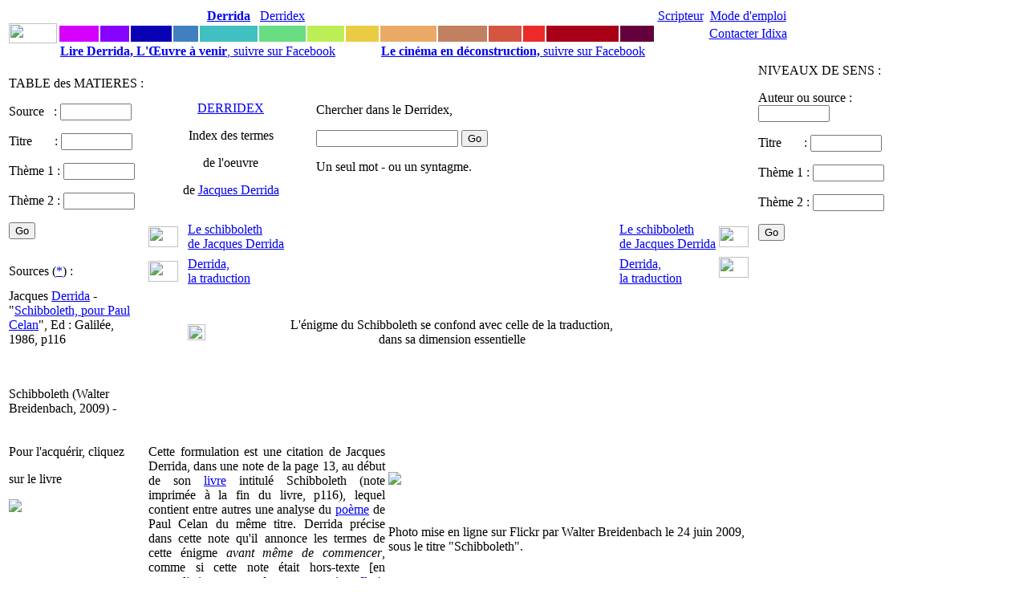

--- FILE ---
content_type: text/html
request_url: https://www.idixa.net/Pixa/pagixa-0806301041.html
body_size: 5029
content:
<!DOCTYPE HTML PUBLIC "-//W3C//DTD HTML 4.01 Transitional//EN" "http://www.w3.org/TR/html4/loose.dtd">




 
   







    

  


   

   

  
  
 
  

            
       


 
 




   

  
  

<html>

<head>
<TITLE>
	
 L'énigme du Schibboleth se confond avec celle de la traduction, dans sa dimension essentielle</TITLE>
<META NAME="keywords" CONTENT="
	
 enigme,chibolet,Derrida,Derrida,LeÂ schibboleth deÂ JacquesÂ Derrida,Derrida, laÂ traduction,,,,">
<META NAME="description" CONTENT="
	
  Cette formulation est une citation de Jacques Derrida, dans une note de la page 13, au d&eacute;but de son livre intitul&eacute; Schibboleth (note imprim&eacute;e &agrave; la fin du livre, p116), lequel">
<meta property="fb:admins" content="1018181551">
<meta property="fb:page_id" content="pierre.delayin" />
<meta property="fb:app_id" content="130792843659913"> 



<META NAME="author" CONTENT="Pierre Delain">
<META NAME="robots" CONTENT="index,follow">
<meta http-equiv="Content-Type" content="text/html; charset=iso-8859-1">
<script language="JavaScript" type="text/JavaScript">
<!--

function MM_reloadPage(init) {  //reloads the window if Nav4 resized
  if (init==true) with (navigator) {if ((appName=="Netscape")&&(parseInt(appVersion)==4)) {
    document.MM_pgW=innerWidth; document.MM_pgH=innerHeight; onresize=MM_reloadPage; }}
  else if (innerWidth!=document.MM_pgW || innerHeight!=document.MM_pgH) location.reload();
}
MM_reloadPage(true);
//-->
</script>
<link href="/StylesCSS/QuoiStandard12.css" rel="stylesheet" type="text/css">

<script type="text/javascript">

  var _gaq = _gaq || [];
  _gaq.push(['_setAccount', 'UA-1362525-1']);
  _gaq.push(['_trackPageview']);

  (function() {
    var ga = document.createElement('script'); ga.type = 'text/javascript'; ga.async = true;
    ga.src = ('https:' == document.location.protocol ? 'https://ssl' : 'http://www') + '.google-analytics.com/ga.js';
    var s = document.getElementsByTagName('script')[0]; s.parentNode.insertBefore(ga, s);
  })();

</script>


<script type="text/javascript" src="https://apis.google.com/js/plusone.js">
  {lang: 'fr'}
</script>

<div id="fb-root"></div>
<script>(function(d, s, id) {
  var js, fjs = d.getElementsByTagName(s)[0];
  if (d.getElementById(id)) return;
  js = d.createElement(s); js.id = id;
  js.src = "//connect.facebook.net/fr_FR/sdk.js#xfbml=1&version=v2.7&appId=130792843659913";
  fjs.parentNode.insertBefore(js, fjs);
}(document, 'script', 'facebook-jssdk'));</script>

</head>
<body>


 <link href="/StylesCSS/QuoiStandard12.css" rel="stylesheet" type="text/css">

<link href="../StylesCSS/QuoiStandard12.css" rel="stylesheet" type="text/css">
<style type="text/css">
<!--
.Style3 {
	color: #CCCCCC;
	font-size: 12px;
}
.Style4 {color: #CCCCCC}
.Style6 {color: #660000; }
-->
</style>
<body>
<table width="1070" border="0">
  <tr> 
    <td width="30" rowspan="3" align="center" valign="middle"> <a href="https://www.idixa.net/"><img src="/Images/Champs/IdixaBradley.gif" width="60" height="25"></a></td>
    <td width="50" class="Trajet2Standard"> <div align="center"><a href="/Pixa/pagixa-0803172238.html"> </a></div></td>
    <td width="35" class="Trajet2Standard"> <div align="center"><a href="/Pixa/pagixa-0510071119.html"></a> </div></td>
    <td width="50" class="Trajet2Standard"> <div align="center"><a href="/Pixa/pagixa-0907201527.html"> </a></div></td>
    <td width="30" class="Trajet2Standard"> <div align="center"></div></td>
    <td width="70" class="Trajet2Standard"> <div align="center"><a href="/Pixa/pagixa-0508252020.html"><strong>Derrida</strong></a></div></td>
    <td width="40" class="Trajet2Standard"> <div align="center" class="Trajet2Standard"><a href="/Pixa/pagixa-0506091008.html">Derridex</a></div></td>
    <td width="45" class="Trajet2Standard"> <div align="center"></div></td>
    <td width="40" class="Trajet2Standard"> <div align="center"></div></td>
    <td width="70" class="Trajet2Standard"><div align="center" class="Trajet2Standard"><a href="/Pixa/pagixa-1009231640.html"></a></div></td>
    <td width="60" class="Trajet2Standard"> <div align="center"><a href="/Pixa/pagixa-1303281918.html"></a></div></td>
    <td width="40" class="Trajet2Standard"> <div align="center" class="Trajet2Standard"><a href="/Pixa/pagixa-0412210019.html"></a></div></td>
    <td width="25" class="Trajet2Standard"> <div align="center"></div></td
    ><td width="90" class="Trajet2Standard"> <div align="center"><a href="/Pixa/pagixa-0512051217.html"></a></div></td>
    <td width="40" class="Trajet2Standard"> <div align="center"><a href="/Pixa/pagixa-0510191543.html"></a></div></td>
    <td width="60" class="Trajet2Standard"><div align="center"><a href="/Pixa/pagixa-0603062350.html">Scripteur</a></div></td>
    <td width="100" class="Trajet2Standard"> <div align="center"> 
       <a href="https://www.idixa.net/Pixa/pagixa-0505172021.html">Mode d'emploi </a>
      </div></td>
   <td width="90" rowspan="3" valign="top" class="Trajet2Standard">&nbsp;</td>
  </tr>
  <tr>
    <td height="1" bgcolor="#D500FF">&nbsp;</td>
    <td height="1" bgcolor="#8502FF">&nbsp;</td>
    <td height="1" bgcolor="#0902B4">&nbsp;</td>
    <td height="1" bgcolor="#4080C1">&nbsp;</td>
    <td height="1" bgcolor="#40C0C0"></td>
    <td height="1" bgcolor="#68DD82">&nbsp;</td>
    <td height="1" bgcolor="#BCEE56"  class="Trajet2Standard"><div align="center"></div></td>
    <td height="1" bgcolor="#EACC44">&nbsp;</td>
    <td height="1" bgcolor="#EAAA65"></td>
    <td height="1" bgcolor="#C18060">&nbsp;</td>
    <td height="1" bgcolor="#D55540">&nbsp;</td>
    <td height="1" bgcolor="#EB2B2A">&nbsp;</td>
    <td height="1" bgcolor="#A70017">&nbsp;</td>
    <td height="1" bgcolor="#66003C">&nbsp;</td>
    <td height="1" bgcolor="#FFFFFF"></td>
    <td height="1"><div align="center" class="Trajet2Standard"><a href="/Pixa/pagixa-0411031410.html">Contacter Idixa</a></div></td>
  </tr>
  <tr> 
    <td height="1" colspan="8"><a href="https://www.facebook.com/DerridaOeuvreAVenir/"><strong class="Trajet1Standard">Lire Derrida, L'&OElig;uvre &agrave;	 venir</strong>, suivre sur Facebook</a></td>
    <td height="1" colspan="8"><a href="https://www.facebook.com/CinemaEnDeconstruction/"><strong class="Trajet1Standard">Le cin&eacute;ma en d&eacute;construction, </strong> suivre sur Facebook</a></td>
  </tr>
</table>

 <link href="/StylesCSS/QuoiStandard12.css" rel="stylesheet" type="text/css">

<body>
<table table-layout:fixed; width:-webkit-max-content; width="1100" border="0">
  <tr>
    <td width="150"  colspan="2" rowspan="4" align="left" valign="top" class="AutresProjets"><p>
      



TABLE des MATIERES :


 <form action="/Partout/PartoutPageListe.php" method="post" name="FormVoix" target="_self" id="FormVoix">
        <p class="Trajet2Standard"> 
          <label>Source&nbsp;&nbsp; : 
          <input name="Auteur01" type="text" id="Auteur01" size="9">
          </label>
        </p>
        <p class="Trajet2Standard"> 
          <label>Titre&nbsp;&nbsp;&nbsp; &nbsp;&nbsp;&nbsp;: 
          <input name="Texte01" type="text" id="Texte01" size="9">
          </label>
        </p>
        <p class="Trajet2Standard"> 
          <label>Th&egrave;me 1 :</label>
          <label> 
          <input name="Themes01" type="text" id="Themes01" size="9">
          </label>
        </p>
        <p class="Trajet2Standard"> 
          <label>Th&egrave;me 2 :</label>
          <label> 
          <input name="Themes02" type="text" id="Themes02" size="9">
          </label>
        </p>
        <p class="Trajet2Standard">
          <input name="SubmitPartout" type="submit" id="SubmitPartout" value="Go">
        </p>
  </form>

	  
	      </p></td> 
    <td width="50" height="1">&nbsp;</td>
    <td width="60" height="1">&nbsp;</td>
    <td width="50" height="1">&nbsp;</td>
    <td width="50" height="1">&nbsp;</td>
    <td width="50" height="1">&nbsp;</td>
    <td width="50" height="1">&nbsp;</td>
    <td width="50" height="1">&nbsp;</td>
    <td width="50" height="1">&nbsp;</td>
    <td width="50" height="1">&nbsp;</td>
    <td width="50" height="1">&nbsp;</td>
    <td width="50" height="1">&nbsp;</td>
    <td width="50" height="1">&nbsp;</td>
    <td width="60" height="1">&nbsp;</td>
    <td width="50" height="1" class="AutresProjets">&nbsp;</td>
    <td width="230" colspan="2" rowspan="4" align="left" valign="top" class="AutresProjets">


NIVEAUX DE SENS :

 <form action="/Partout/AuteurPageListe.php" method="post" name="FormVoix" target="_self" id="FormVoix">
        <p class="Trajet2Standard"> 
          <label>Auteur ou source : 
     	 <input name="Auteur01" type="text" id="Auteur01" value="" size="9">
          </label>
        </p>
        <p class="Trajet2Standard"> 
          <label>Titre&nbsp;&nbsp;&nbsp; &nbsp;&nbsp;&nbsp;: 
          <input name="Texte01" type="text" id="Texte01"  size="9">
          </label>
        </p>
        <p class="Trajet2Standard"> 
          <label>Th&egrave;me 1 :</label>
          <label> 
          <input name="Themes01" type="text" id="Themes01" size="9">
          </label>
        </p>
        <p class="Trajet2Standard"> 
          <label>Th&egrave;me 2 :</label>
          <label> 
          <input name="Themes02" type="text" id="Themes02" size="9">
          </label>
        </p>
        <p class="Trajet2Standard">
          <input name="SubmitPartout" type="submit" id="SubmitPartout" value="Go">
        </p>
	
  </form>

	  
	  </td>
  </tr>
  <tr> 
    <td colspan="3" rowspan="2"><div align="center"> 
        <p><span class="TitreStandard"><a href="http://www.idixa.net/Pixa/pagixa-0506091008.html">DERRIDEX</a></span></p>
        <p class="TexteTrajet">Index des termes </p>
        <p class="TexteTrajet">de l'oeuvre </p>
        <p class="TexteTrajet">de <a href="http://www.idixa.net/Pixa/pagixa-0508252020.html">Jacques Derrida</a></p>
      </div></td>
   <td colspan="6" class="AutresProjets"> <form action="/Auteurs/PageListeDerrida.php" method="post" name="FormVoix" target="_self" id="FormVoix">
        <p> 
          <label>Chercher dans le Derridex,</label>
        </p>
        <p> 
          <label></label>
          <label> 
          <input name="Themes01" type="text" id="Themes013">
          <input name="SubmitPartout" type="submit" id="SubmitPartout" value="Go">
          </label>
        </p>
        <p>Un seul mot - ou un syntagme. </p>
      </form></td>
       <td>&nbsp;</td>
    <td>&nbsp;</td>
    <td>&nbsp;</td>
    <td width="60">&nbsp;</td>
    <td width="50">&nbsp;</td>
  </tr>
  <tr> 
    <td colspan="9" class="AutresProjets">

</td>
    <td width="60">&nbsp;</td>
    <td width="50">&nbsp;</td>
  </tr>
  <tr> 
    <td width="50"><a href="http://www.idixa.net/Pixa/pagixa-0506101251.html" target="_self" > 
      


<img src="/Images/Intertextes/DyVideG.gif" width="37" height="26" border="0">
      </a></td>
    <td width="60" class="AutresProjets"><a href="http://www.idixa.net/Pixa/pagixa-0506101251.html" target="_self" > 
      Le&nbsp;schibboleth de&nbsp;Jacques&nbsp;Derrida</a></td>
    <td width="50">&nbsp;</td>
    <td width="50">&nbsp;</td>
    <td width="50">&nbsp;</td>
    <td width="50">&nbsp;</td>
    <td width="50">&nbsp;</td>
    <td width="50">&nbsp;</td>
    <td width="50">&nbsp;</td>
    <td width="50">&nbsp;</td>
    <td width="50">&nbsp;</td>
    <td width="50">&nbsp;</td>
    <td width="60" class="AutresProjets"><a href="http://www.idixa.net/Pixa/pagixa-0506101251.html" target="_self" >Le&nbsp;schibboleth de&nbsp;Jacques&nbsp;Derrida</a></td>
    <td width="50"><a href="http://www.idixa.net/Pixa/pagixa-0506111909.html" target="_self" > 
      
<img src="/Images/Intertextes/DyVideD.gif" width="37" height="26" border="0">      </a></td>
  </tr>
  <tr>
    <td width="150" colspan="2" class="AutresProjets">

Sources (<a href="http://www.idixa.net/Pixa/pagixa-0512051217.html">*</a>) :</td> 
    <td><a href="http://www.idixa.net/Pixa/pagixa-2002041248.html" target="_self" > 
      
<img src="/Images/Intertextes/IxVideG.gif" width="37" height="26" border="0">
      </a></td>
    <td class="AutresProjets"><a href="http://www.idixa.net/Pixa/pagixa-1004281027.html" target="_self" > 
      Derrida, la&nbsp;traduction</a></td>
    <td width="50">&nbsp;</td>
    <td width="50">&nbsp;</td>
    <td width="50">&nbsp;</td>
    <td width="50">&nbsp;</td>
    <td width="50"> 

 </td>
    <td width="50"> 
 </td>
    <td width="50"> 
 </td>
    <td width="50">&nbsp;</td>
    <td width="50">&nbsp;</td>
    <td width="50">&nbsp;</td>
    <td width="60" class="AutresProjets"><a href="http://www.idixa.net/Pixa/pagixa-1004281027.html" target="_self" > 
      Derrida, la&nbsp;traduction</a></td>
    <td width="50" align="left" valign="top"><a href="http://www.idixa.net/Pixa/pagixa-2012040933.html" target="_self" > 
      
<img src="/Images/Intertextes/IxVideD.gif" width="37" height="26" border="0">      </a></td>
    <td width="100">




</td>
    <td width="100">

</td>
  </tr>
  <tr>
    <td width="150" colspan="2" rowspan="7" align="left" valign="top" class="AutresProjets">
	

Jacques <a href="http://www.idixa.net/Pixa/pagixa-0508252020.html">Derrida</a> - "<a href="http://www.idixa.net/Pixa/pagixa-0610161807.html">Schibboleth, pour Paul Celan</a>", Ed : Galil&eacute;e, 1986, p116<p>&nbsp;</p>Schibboleth (Walter Breidenbach, 2009) - <p></p>




    </td> 
    <td ?><a href="http://www.idixa.net/Pixa/pagixa-0806292332.html" target="_self" > 
      

      </a></td>
    <td width="60" class="AutresProjets"><a href="http://www.idixa.net/Pixa/pagixa-.html" target="_self" > 
      </a></td>
    <td colspan="10" rowspan="5" align="center" valign="middle" class="TitreStandard"><p>L'&eacute;nigme du Schibboleth se confond avec celle de la traduction, dans sa dimension essentielle</p> </td>
    <td width="60" class="AutresProjets"><a href="http://www.idixa.net/Pixa/pagixa-.html" target="_self" > 
      </a></td>
    <td align="left" valign="top"><a href="http://www.idixa.net/Pixa/pagixa-0807011311.html" target="_self" > 
      


      </a></td>
    <td colspan="2" class="AutresProjets"></td>
  </tr>
  <tr> 
    <td width="50">&nbsp;</td>
    <td width="60"> 

 </td>
    <td width="60"> 
 </td>
    <td width="50">&nbsp;</td>
    <td colspan="2" class="AutresProjets">



</td>
  </tr>
  <tr> 
    <td width="50">&nbsp;</td>
    <td width="60"> 
<a href="/Pixa/pagixa-1007180856.html"><img src="../Images/Intertextes/ABleu1GaucheCentre.jpg" width="22" height="20" border="0"></a> </td>
    <td width="60"> 
 </td>
    <td width="50">&nbsp;</td>
    <td colspan="2" class="AutresProjets">
<a href="http://www.galgal.org/Redir/Diff.php?VARNomCode=" class="AutresProjets"> </a></td>
  </tr>
  <tr> 
    <td width="50">&nbsp;</td>
    <td width="60"> 
 </td>
    <td width="60"> 
 </td>
    <td width="50">&nbsp;</td>
    <td colspan="2" class="AutresProjets">

<a href="http://www.galgal.org/Redir/Diff.php?VARNomCode=" class="AutresProjets"> </a></td>
  </tr>
  <tr> 
    <td width="50"><a href="http://www.idixa.net/Pixa/pagixa-0806292332.html" target="_self" > 
      

      </a></td>
    <td width="60" class="AutresProjets"><a href="http://www.idixa.net/Pixa/pagixa-.html" target="_self" ></a></td>
    <td width="60" class="AutresProjets"><a href="http://www.idixa.net/Pixa/pagixa-.html" target="_self" ></a></td>
    <td width="50"><a href="http://www.idixa.net/Pixa/pagixa-0807011311.html" target="_self" > 
      


      </a></td>
    <td colspan="2" class="AutresProjets">
<a href="http://www.galgal.org/Redir/Diff.php?VARNomCode=" class="AutresProjets"> </a></td>
  </tr>
  <tr> 
    <td width="50"><a href="http://www.idixa.net/Pixa/pagixa-0806292332.html" target="_self" > 
      

      </a></td>
    <td width="60" class="AutresProjets"><a href="http://www.idixa.net/Pixa/pagixa-.html" target="_self" ></a></td>
    <td width="50">&nbsp;</td>
    <td width="50">&nbsp;</td>
    <td width="50">&nbsp;</td>
    <td width="50">&nbsp;</td>
    <td width="50"> 
 </td>
    <td width="50"> 

 </td>
    <td width="50"> 
 </td>
    <td width="50">&nbsp;</td>
    <td width="50">&nbsp;</td>
    <td width="50">&nbsp;</td>
    <td width="60" class="AutresProjets"><a href="http://www.idixa.net/Pixa/pagixa-.html" target="_self" ></a></td>
    <td width="50"><a href="http://www.idixa.net/Pixa/pagixa-0807011311.html" target="_self" > 
      


      </a></td>
   <td width="100"></td>
    <td width="100">&nbsp;</td>
  </tr>
  <tr> 
    <td width="50"><a href="http://www.idixa.net/Pixa/pagixa-0806292332.html" target="_self" > 
      

      </a></td>
    <td width="60" class="AutresProjets"><a href="http://www.idixa.net/Pixa/pagixa-.html" target="_self" ></a></td>
    <td width="50">&nbsp;</td>
    <td width="50">&nbsp;</td>
    <td width="50">&nbsp;</td>
    <td width="50">&nbsp;</td>
    <td width="50">&nbsp;</td>
    <td width="50">&nbsp;</td>
    <td width="50">&nbsp;</td>
    <td width="50">&nbsp;</td>
    <td width="50">&nbsp;</td>
    <td width="50">&nbsp;</td>
    <td width="60" class="AutresProjets"><a href="http://www.idixa.net/Pixa/pagixa-.html" target="_self" ></a></td>
    <td width="50"><a href="http://www.idixa.net/Pixa/pagixa-0807011311.html" target="_self" > 
      


      </a></td>
    <td width="100">&nbsp;</td>
    <td width="100">&nbsp;</td>
  </tr>
  <tr> 
     <td width="150"  colspan="2" align="left" valign="top" class="AutresProjets">
      

 <p> Pour l'acquérir, cliquez </p> <p> sur le livre </p> <p><a href="http://www.amazon.fr/gp/product/2718602961?ie=UTF8&tag=leproidi-21&linkCode=as2&camp=1642&creative=6746&creativeASIN=2718602961"><img border="0" src="/Images/Amazon/Derrida_Schibboleth.jpg"></a><img src="http://www.assoc-amazon.fr/e/ir?t=leproidi-21&l=as2&o=8&a=2718602961" width="1" height="1" border="0" alt="" style="border:none !important; margin:0px !important;" /></p>
 <p>&nbsp;
 
 </p>
 



    </span></td>
    <td width="260"; colspan="5" rowspan="5" align="justify" valign="top" class="Trajet1Standard"><p>  Cette formulation est une citation de Jacques Derrida, dans une note de la page 13, au d&eacute;but de son <a href="http://www.idixa.net/Pixa/pagixa-0610161807.html">livre</a> intitul&eacute; Schibboleth (note imprim&eacute;e &agrave; la fin du livre, p116), lequel contient entre autres une analyse du <a href="http://www.idixa.net/Pixa/pagixa-0506101251.html">po&egrave;me</a> de Paul Celan du m&ecirc;me titre. Derrida pr&eacute;cise dans cette note qu'il annonce les termes de cette &eacute;nigme <i>avant m&ecirc;me de commencer</i>, comme si cette note &eacute;tait hors-texte [en contradiction avec sa fameuse assertion, <i><a href="http://www.idixa.net/Pixa/pagixa-0512152008.html">Il n'y a pas de hors-texte</a></i>], comme si elle &eacute;tait une pr&eacute;-pr&eacute;face, ou comme s'il &eacute;tait n&eacute;cessaire d'annoncer cette <i>dimension essentielle</i> du mot schibboleth avant m&ecirc;me de parler de date, de po&eacute;sie ou d'autre chose. En tant qu'<i>exp&eacute;rience</i>, la traduction vient avant toute interpr&eacute;tation, toute analyse.</p>
<p>  &quot;Quiconque a lu Celan aura fait l'exp&eacute;rience de la traduction, de ses limites, de ses apories, de ses exigences, je veux dire celles du po&egrave;me original qui <i>exige</i> aussi d'&ecirc;tre traduit&quot; (<i>Schibboleth</i>, p116).</p>
<p>  Le po&egrave;me exige que soit traduit l'intraduisible. <i>Traduis-moi!</i> dit-il, comme pour mettre &agrave; l'&eacute;preuve le lecteur en sachant par avance que les r&eacute;sistances &agrave; cette traduction impos&eacute;e seront in&eacute;puisables. Dans l'histoire biblique des <a href="http://www.idixa.net/Pixa/pagixa-0506111833.html">Ephra&iuml;mites</a>, d'o&ugrave; le mot schibboleth est extrait, ce sont des valeurs de ton (des accentuations) qui r&eacute;sistent &agrave; cette traduction impos&eacute;e. On <i>exige</i> d'eux qu'ils prononcent le mot Schibboleth, dans le but de les prendre en d&eacute;faut. Cette exp&eacute;rience est un pi&egrave;ge, mortel et incontournable, et pourtant c'est par elle qu'<i>il faut</i> commencer.</p>
<p></p></td>
    <td width="460"; colspan="9" rowspan="5" align="left" valign="top" class="Trajet1Standard">   <p>
      <p><p></p></p>
      <p>&nbsp;</p>
      
  
<a href="http://www.idixa.net/Pixa/pagixa-0501020110.html" > <img src="/Images/NG/bre1idenb2ach-sch4ibboleth.jpg"alt"=-"title="-"> </a >      </p>
    <p>&nbsp;<p>  Photo mise en ligne sur Flickr par Walter Breidenbach le 24 juin 2009, sous le titre &quot;Schibboleth&quot;.</p> </p></td>
    <td rowspan="3" align="left" valign="top" class="AutresProjets">
        


 <p>&nbsp;
 
 </p>
 
 







</td>
    <td align="left" valign="top" class="Trajet1Standard"></td>
  </tr>
  <tr> 
    <td width="150" colspan="2" class="AutresProjets">
      



<!-- SiteSearch Google -->
<p class="Trajet2Standard"> 
<form method="get" action="//www.google.fr/custom" target="_self">
  
  <input type="hidden" name="domains" value="www.idixa.net"></input>
<label for="sbi" style="display: none">Entrez les termes que vous recherchez.</label>
<input type="text" name="q" size="9" maxlength="355" value="" id=""></input>
<label for="sbb" style="display: none">Envoyer un formulaire de recherche</label>

  <input type="submit" name="sa" value="Go" id="sbb">
  </input>


<input type="hidden" name="sitesearch" value="www.idixa.net" checked id="ss0"></input>
<label for="ss0" title="Rechercher www.idixa.net"><font size="1" face="arial,helvetica"></font></label>
  

<input type="hidden" name="client" value="pub-7234586106692597"></input>
<input type="hidden" name="forid" value="1"></input>
<input type="hidden" name="ie" value="ISO-8859-1"></input>
<input type="hidden" name="oe" value="ISO-8859-1"></input>
<input type="hidden" name="cof" value="GALT:#008000;GL:1;DIV:#336699;VLC:663399;AH:center;BGC:FFFFFF;LBGC:336699;ALC:0000FF;LC:0000FF;T:000000;GFNT:0000FF;GIMP:0000FF;FORID:1"></input>
<input type="hidden" name="hl" value="fr"></input>
<br>
<FONT size=1 face="arial,helvetica" >Recherche dans les pages index&eacute;es d'Idixa par <a href="//www.google.com/">
<img src="//www.google.com/logos/Logo_25wht.gif" alt="Google" width="48" border="0" align="middle"></img></a>
</font>
</form>


   
    
    <td align="left" valign="top" class="Trajet1Standard">&nbsp;</td>
  </tr>
  <tr> 
    <td width="150" colspan="2">&nbsp;</td>
    <td align="left" valign="top" class="Trajet1Standard">&nbsp;</td>
  </tr>
  <tr> 
    <td width="150" colspan="2" class="AutresProjets"> 



 </td>
    <td colspan="2" align="left" valign="top" class="Trajet1Standard">&nbsp;</td>
  </tr>
  <tr> 
    <td width="150" class="AutresProjets">




	



  </td>
    <td width="75">&nbsp;</td>
    <td colspan="2" align="left" valign="top" class="Trajet1Standard"></td>
  </tr>
</table>
</html>






<link href="../StylesCSS/QuoiStandard12.css" rel="stylesheet" type="text/css">
<style type="text/css">
<!--
.Style3 {
	color: #CCCCCC;
	font-size: 12px;
}
.Style4 {color: #CCCCCC}
.Style6 {color: #660000; }
-->
</style>
<body>
<p class="TitreStandard">&nbsp;</p>
<p>&nbsp; </p>
<table width="950" border="0">
  <tr>
    
    <td height="1" ><div align="center" class="Trajet2Standard"></div></td>
    <td height="1" >&nbsp;</td>
    <td height="1">&nbsp;</td>
    <td height="1"></td>
    <td height="1"><div align="center" class="Trajet2Standard"></div></td>
    <td height="1">&nbsp;</td>
    <td height="1"><div align="center" class="Trajet2Standard"></div></td>
    <td height="1"><div align="center" class="Trajet2Standard"></div></td>
    <td height="1"><div align="center" class="Trajet2Standard"></div></td>
    <td height="1"><div align="center" class="Trajet2Standard"></div></td>
    <td height="1">&nbsp;</td>
    <td height="1">&nbsp;</td>
    <td height="1">&nbsp;</td>
    <td height="1"><div align="center"><a href="/Pixa/pagixa-0510191543.html"></a></div></td>
    <td height="1"><div align="center" class="Trajet2Standard"></div></td>
    <td height="1">&nbsp;</td>
  </tr>
  <tr>
    <td height="0" bgcolor="#D500FF" class="AutresProjets">&nbsp;</td>
    <td height="0" bgcolor="#8502FF" class="AutresProjets">&nbsp;</td>
    <td height="0" bgcolor="#0902B4" class="AutresProjets">&nbsp;</td>
    <td height="0" bgcolor="#4080C1" class="AutresProjets">&nbsp;</td>
    <td height="0" bgcolor="#40C0C0" class="AutresProjets">&nbsp;</td>
    <td height="0" bgcolor="#68DD82" class="AutresProjets">&nbsp;</td>
    <td height="0" bgcolor="#BCEE56" class="AutresProjets">&nbsp;</td>
    <td height="0" bgcolor="#EACC44" class="AutresProjets">&nbsp;</td>
    <td height="0" bgcolor="#EAAA65" class="AutresProjets">&nbsp;</td>
    <td height="0" bgcolor="#C18060" class="AutresProjets">&nbsp;</td>
    <td height="0" bgcolor="#D55540" class="AutresProjets">&nbsp;</td>
    <td height="0" bgcolor="#EB2B2A" class="AutresProjets">&nbsp;</td>
    <td height="0" bgcolor="#A70017" class="AutresProjets">&nbsp;</td>
    <td height="0" bgcolor="#66003C" class="AutresProjets">&nbsp;</td>
    <td height="0" bgcolor="#FFFFFF" class="AutresProjets">&nbsp;</td>
    <td height="0" class="AutresProjets">&nbsp;</td>
  </tr>
  <tr> 
    <td width="90" class="Trajet2Standard"><div align="center">Cr&eacute;ation
      : <a href="/Pixa/pagixa-0501311204.html">Guilgal</a></div> </td>
    <td width="35" class="Trajet2Standard"> <div align="center"><a href="/Pixa/pagixa-0501311204.html"></a> </div></td>
    <td width="50" class="Trajet2Standard"> <div align="center"></div></td>
    <td width="30" class="Trajet2Standard"> <div align="center"></div></td>
    <td width="60" class="Trajet2Standard"> <div align="center">
      <p>&nbsp;</p>
      </div></td>
    <td width="40" class="Trajet2Standard"> <div align="center"></div></td>
    <td width="45" class="Trajet2Standard"> <div align="center"></div></td>
    <td width="50" class="Trajet2Standard"> <div align="center"></div></td>
    <td width="50" class="Trajet2Standard"> <div align="center"></div></td>
    <td width="60" class="Trajet2Standard"> <div align="center"></div></td>
    <td width="40" class="Trajet2Standard"> <div align="center"></div></td>
    <td width="25" class="Trajet2Standard">&nbsp;</td>
    <td width="70" class="Trajet2Standard"> <div align="center">
      <div align="center">Idixa</div>
    </div></td>
    <td width="70" class="Trajet2Standard"> <div align="center">
      <p><a href="/Pixa/pagixa-0510191543.html"></a>Marque
        d&eacute;pos&eacute;e</p>
      <p>INPI&nbsp;07&nbsp;3&nbsp;547&nbsp;007</p>
    </div></td>
    <td width="60" class="Trajet2Standard"><div align="center"> </div></td>
    <td width="20" class="Trajet2Standard"> <div align="center"> 
        <p>&nbsp;</p>
    </div></td>
  </tr>
  <tr>
    <td height="0" bgcolor="#FFFFFF" class="AutresProjets">




Derrida<br>DerridaSchibboleth<p>CE.LOD</p>DerridaTraduction<p>GE.LEG</p><p></p><p></p><p></p><p></p><p>USchibbolethTraduction</p>Rang = RTraduction<br>Genre = MK - NG

</td>
    <td height="1" bgcolor="#FFFFFF">&nbsp;</td>
    <td height="1" bgcolor="#FFFFFF">&nbsp;</td>
    <td height="1" bgcolor="#FFFFFF"></td>
    <td height="1" bgcolor="#FFFFFF" class="AutresProjets">&nbsp;</td>
    <td height="1" bgcolor="#FFFFFF">&nbsp;</td>
    <td height="1" bgcolor="#FFFFFF">&nbsp;</td>
    <td height="1" bgcolor="#FFFFFF">&nbsp;</td>
    <td height="1" bgcolor="#FFFFFF">&nbsp;</td>
    <td height="1" bgcolor="#FFFFFF">&nbsp;</td>
    <td height="1" bgcolor="#FFFFFF">&nbsp;</td>
    <td height="1" bgcolor="#FFFFFF">&nbsp;</td>
    <td height="1" bgcolor="#FFFFFF" class="AutresProjets">&nbsp;</td>
    <td height="1" bgcolor="#FFFFFF"></td>
    <td height="1" bgcolor="#FFFFFF">&nbsp;</td>
    <td height="0">&nbsp;</td>
  </tr>
  <tr>
    <td height="1" bgcolor="#FFFFFF" class="AutresProjets"></td>
    <td height="1" bgcolor="#FFFFFF">&nbsp;</td>
    <td height="1" colspan="12" bgcolor="#FFFFFF" class="AutresProjets">

    </td>
    <td height="1" bgcolor="#FFFFFF">&nbsp;</td>
    <td height="1">&nbsp;</td>
  </tr>
  <tr>
    <td height="1" bgcolor="#FFFFFF" class="AutresProjets"></td>
    <td height="1" bgcolor="#FFFFFF">&nbsp;</td>
    <td height="1" bgcolor="#FFFFFF">&nbsp;</td>
    <td height="1" bgcolor="#FFFFFF"></td>
    <td height="1" bgcolor="#FFFFFF" class="AutresProjets"></td>
    <td height="1" bgcolor="#FFFFFF">&nbsp;</td>
    <td height="1" bgcolor="#FFFFFF">&nbsp;</td>
    <td height="1" bgcolor="#FFFFFF">&nbsp;</td>
    <td height="1" bgcolor="#FFFFFF">&nbsp;</td>
    <td height="1" bgcolor="#FFFFFF">&nbsp;</td>
    <td height="1" bgcolor="#FFFFFF">&nbsp;</td>
    <td height="1" bgcolor="#FFFFFF">&nbsp;</td>
    <td height="1" bgcolor="#FFFFFF" class="AutresProjets"></td>
    <td height="1" bgcolor="#FFFFFF"></td>
    <td height="1" bgcolor="#FFFFFF">&nbsp;</td>
    <td height="1">&nbsp;</td>
  </tr>
  <tr> 
    <td height="1" bgcolor="#FFFFFF" class="AutresProjets"></td>
    <td height="1" bgcolor="#FFFFFF">&nbsp;</td>
    <td height="1" bgcolor="#FFFFFF">&nbsp;</td>
    <td height="1" bgcolor="#FFFFFF"></td>
    <td height="1" bgcolor="#FFFFFF" class="AutresProjets"></td>
    <td height="1" bgcolor="#FFFFFF">&nbsp;</td>
    <td height="1" bgcolor="#FFFFFF">&nbsp;</td>
    <td height="1" bgcolor="#FFFFFF">&nbsp;</td>
    <td height="1" bgcolor="#FFFFFF">&nbsp;</td>
    <td height="1" bgcolor="#FFFFFF">&nbsp;</td>
    <td height="1" bgcolor="#FFFFFF">&nbsp;</td>
    <td height="1" bgcolor="#FFFFFF">&nbsp;</td>
    <td height="1" bgcolor="#FFFFFF" class="AutresProjets"></td>
    <td height="1" bgcolor="#FFFFFF"></td>
    <td height="1" bgcolor="#FFFFFF">&nbsp;</td>
    <td height="1">&nbsp;</td>
  </tr>
  <tr>
    <td height="1" bgcolor="#FFFFFF" class="AutresProjets"></td>
    <td height="1" bgcolor="#FFFFFF">&nbsp;</td>
    <td height="1" colspan="12" bgcolor="#FFFFFF" class="AutresProjets"><p></p></td>
    <td height="1" bgcolor="#FFFFFF">&nbsp;</td>
    <td height="1">&nbsp;</td>
  </tr>
</table>



</body>

</html>



